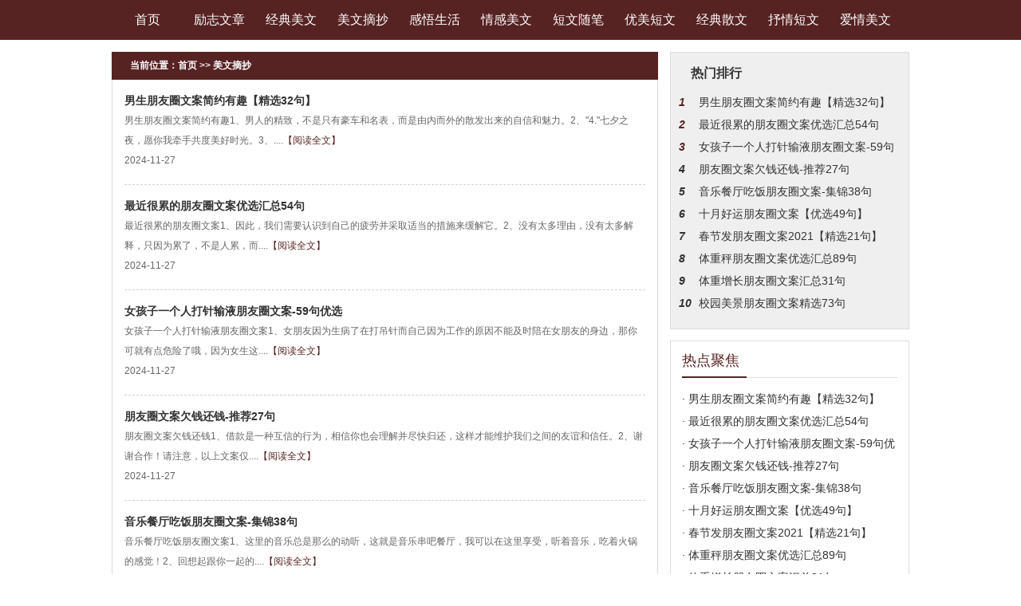

--- FILE ---
content_type: text/html; charset=Utf-8
request_url: http://meiwen.hmxjv.com/mwzc/
body_size: 4548
content:
<!DOCTYPE html>
<html>
	<head>
		<meta charset="UTF-8">
		<meta http-equiv="Cache-Control" content="no-transform" />
        <meta http-equiv="Cache-Control" content="no-siteapp" />
        <meta name="applicable-device" content="pc">
        <link rel="alternate" media="only screen and(max-width: 640px)" href="http://meiwen.hmxjv.com/mwzc/">
        <meta http-equiv="mobile-agent" content="format=html5; url=http://meiwen.hmxjv.com/mwzc/">
        <meta http-equiv="mobile-agent" content="format=xhtml; url=http://meiwen.hmxjv.com/mwzc/">
		<title>美文摘抄_美文优选_美文短句欣赏_冷月美文</title>
		<meta name="Keywords" content="美文摘抄,美文优选,美文短句欣赏"/>
		<meta name="Description" content="摘抄美文精选,体会经典的美文合集,让自己的心灵得到放松,体会经典美文的魅力."/>
		<link rel="stylesheet" type="text/css" href="/templets/default/css/css.css"/>
		<!--[if lt IE 9]> 
			<script src="/templets/default/js/html5.js"></script>
		<![endif]-->
		<script src="/templets/default/js/mobile.js" type="text/javascript"></script>
		<script type="text/javascript">uaredirect("http://meiwen.hmxjv.com/m/mwzc/");</script>
	</head>
	<body>
		<header>
    <nav>
        <div class="hd_nav">
            <ul>
                <li><a href="/">首页</a></li>
                
                    <li><a href="http://meiwen.hmxjv.com/lzwz/" target="_blank">励志文章</a></li>
                
                    <li><a href="http://meiwen.hmxjv.com/jdmw/" target="_blank">经典美文</a></li>
                
                    <li><a href="http://meiwen.hmxjv.com/mwzc/" target="_blank">美文摘抄</a></li>
                
                    <li><a href="http://meiwen.hmxjv.com/gwsh/" target="_blank">感悟生活</a></li>
                
                    <li><a href="http://meiwen.hmxjv.com/qgmw/" target="_blank">情感美文</a></li>
                
                    <li><a href="http://meiwen.hmxjv.com/dwsb/" target="_blank">短文随笔</a></li>
                
                    <li><a href="http://meiwen.hmxjv.com/ymdw/" target="_blank">优美短文</a></li>
                
                    <li><a href="http://meiwen.hmxjv.com/jdsw/" target="_blank">经典散文</a></li>
                
                    <li><a href="http://meiwen.hmxjv.com/sqdw/" target="_blank">抒情短文</a></li>
                
                    <li><a href="http://meiwen.hmxjv.com/aqmw/" target="_blank">爱情美文</a></li>
                
            </ul>
        </div>
    </nav>
</header>
		<section class="com_cont">
			<article class="com_fl">
				<div class="com_wz">
					当前位置：<a href="/">首页</a> >> <a href=http://meiwen.hmxjv.com/mwzc/>美文摘抄</a>
				</div>
				<div class="list_liebiao">
					<article class="list_box">
						<ul>
                        	
							<li>
								
								<div class="list_info">
									<span><a href="http://meiwen.hmxjv.com/mwzc/1106.html">男生朋友圈文案简约有趣【精选32句】</a></span>
									<p>男生朋友圈文案简约有趣1、男人的精致，不是只有豪车和名表，而是由内而外的散发出来的自信和魅力。2、"4."七夕之夜，愿你我牵手共度美好时光。3、....<a href="http://meiwen.hmxjv.com/mwzc/1106.html">【阅读全文】</a></p>
									<i>2024-11-27</i>
								</div>
							</li>
                            
							<li>
								
								<div class="list_info">
									<span><a href="http://meiwen.hmxjv.com/mwzc/1105.html">最近很累的朋友圈文案优选汇总54句</a></span>
									<p>最近很累的朋友圈文案1、因此，我们需要认识到自己的疲劳并采取适当的措施来缓解它。2、没有太多理由，没有太多解释，只因为累了，不是人累，而....<a href="http://meiwen.hmxjv.com/mwzc/1105.html">【阅读全文】</a></p>
									<i>2024-11-27</i>
								</div>
							</li>
                            
							<li>
								
								<div class="list_info">
									<span><a href="http://meiwen.hmxjv.com/mwzc/1104.html">女孩子一个人打针输液朋友圈文案-59句优选</a></span>
									<p>女孩子一个人打针输液朋友圈文案1、女朋友因为生病了在打吊针而自己因为工作的原因不能及时陪在女朋友的身边，那你可就有点危险了哦，因为女生这....<a href="http://meiwen.hmxjv.com/mwzc/1104.html">【阅读全文】</a></p>
									<i>2024-11-27</i>
								</div>
							</li>
                            
							<li>
								
								<div class="list_info">
									<span><a href="http://meiwen.hmxjv.com/mwzc/1103.html">朋友圈文案欠钱还钱-推荐27句</a></span>
									<p>朋友圈文案欠钱还钱1、借款是一种互信的行为，相信你也会理解并尽快归还，这样才能维护我们之间的友谊和信任。2、谢谢合作！请注意，以上文案仅....<a href="http://meiwen.hmxjv.com/mwzc/1103.html">【阅读全文】</a></p>
									<i>2024-11-27</i>
								</div>
							</li>
                            
							<li>
								
								<div class="list_info">
									<span><a href="http://meiwen.hmxjv.com/mwzc/1102.html">音乐餐厅吃饭朋友圈文案-集锦38句</a></span>
									<p>音乐餐厅吃饭朋友圈文案1、这里的音乐总是那么的动听，这就是音乐串吧餐厅，我可以在这里享受，听着音乐，吃着火锅的感觉！2、回想起跟你一起的....<a href="http://meiwen.hmxjv.com/mwzc/1102.html">【阅读全文】</a></p>
									<i>2024-11-27</i>
								</div>
							</li>
                            
							<li>
								
								<div class="list_info">
									<span><a href="http://meiwen.hmxjv.com/mwzc/1101.html">十月好运朋友圈文案【优选49句】</a></span>
									<p>十月好运朋友圈文案1、"十月的花朵绽放，愿你的梦想也如花一样绚烂盛开！"2、九月已逝，十月已至，愿你在新的一个月里，收获满满的好运和幸福。3....<a href="http://meiwen.hmxjv.com/mwzc/1101.html">【阅读全文】</a></p>
									<i>2024-11-27</i>
								</div>
							</li>
                            
							<li>
								
								<div class="list_info">
									<span><a href="http://meiwen.hmxjv.com/mwzc/1100.html">春节发朋友圈文案2021【精选21句】</a></span>
									<p>春节发朋友圈文案20211、新年祝福语复制文案，只有以下答案。2、春节最繁忙，祭灶扫尘忙。里外都扫遍，墙白窗户亮。3、新年新开端，首选是新年。立....<a href="http://meiwen.hmxjv.com/mwzc/1100.html">【阅读全文】</a></p>
									<i>2024-11-27</i>
								</div>
							</li>
                            
							<li>
								
								<div class="list_info">
									<span><a href="http://meiwen.hmxjv.com/mwzc/1099.html">体重秤朋友圈文案优选汇总89句</a></span>
									<p>体重秤朋友圈文案1、夏天是展示身材的季节，立夏称体重，让你的身材更加完美！2、今朝有食今朝吃，明日更肥明日忧。3、体重是健康的准确指标，不....<a href="http://meiwen.hmxjv.com/mwzc/1099.html">【阅读全文】</a></p>
									<i>2024-11-27</i>
								</div>
							</li>
                            
							<li>
								
								<div class="list_info">
									<span><a href="http://meiwen.hmxjv.com/mwzc/1098.html">体重增长朋友圈文案汇总31句</a></span>
									<p>体重增长朋友圈文案1、需要注意的是，每个人的身体和皮肤状况不同，体重的减少可能对皮肤的影响也有所不同。2、每个人的体重都是独特的，有时候....<a href="http://meiwen.hmxjv.com/mwzc/1098.html">【阅读全文】</a></p>
									<i>2024-11-27</i>
								</div>
							</li>
                            
							<li>
								
								<div class="list_info">
									<span><a href="http://meiwen.hmxjv.com/mwzc/1097.html">校园美景朋友圈文案精选73句</a></span>
									<p>校园美景朋友圈文案1、找到合适的背景：选择校园中充满阳光的地方作为拍摄背景，如草坪、花园或树荫下。2、天空上悬挂着洁白的棉花糖，游动着，....<a href="http://meiwen.hmxjv.com/mwzc/1097.html">【阅读全文】</a></p>
									<i>2024-11-27</i>
								</div>
							</li>
                            
						</ul>
					</article>
					<div class="fy_box">
						<ul>
							<li><strong>1</strong></li><li><a href="./list_1.html">2</a></li><li><a href="./list_1.html">下一页</a></li><li><a href="./list_26.html">尾页</a></li>
<script language="JavaScript">var indexUrl = './';var maxPage = 27;var showPages = 27;function go(page){try{var baseUrl = './list';var url = '';if (page >0&&page <=showPages){if(page==1){url = indexUrl;}else if(page >1 && page <= maxPage ){page = page-1;url = baseUrl+'_'+page+'.html';}else{maxPage = maxPage-1;url = baseUrl+'_'+maxPage+'.html';}document.location.href=url;return true;}else{return false;}}catch(e){alert("Sorry:"+e);}return false;}</script>
						</ul>
					</div>
				</div>
			</article>
			<aside class="com_fr">
    <div class="yyjs">
        <div class="yyjs_tit">热门排行</div>
        <div class="yyjs_box">
            <ul>
                
                <li id="num1"><em>1</em><a href="http://meiwen.hmxjv.com/mwzc/1106.html">男生朋友圈文案简约有趣【精选32句】</a></li>
                
                <li id="num2"><em>2</em><a href="http://meiwen.hmxjv.com/mwzc/1105.html">最近很累的朋友圈文案优选汇总54句</a></li>
                
                <li id="num3"><em>3</em><a href="http://meiwen.hmxjv.com/mwzc/1104.html">女孩子一个人打针输液朋友圈文案-59句优选</a></li>
                
                <li id="num4"><em>4</em><a href="http://meiwen.hmxjv.com/mwzc/1103.html">朋友圈文案欠钱还钱-推荐27句</a></li>
                
                <li id="num5"><em>5</em><a href="http://meiwen.hmxjv.com/mwzc/1102.html">音乐餐厅吃饭朋友圈文案-集锦38句</a></li>
                
                <li id="num6"><em>6</em><a href="http://meiwen.hmxjv.com/mwzc/1101.html">十月好运朋友圈文案【优选49句】</a></li>
                
                <li id="num7"><em>7</em><a href="http://meiwen.hmxjv.com/mwzc/1100.html">春节发朋友圈文案2021【精选21句】</a></li>
                
                <li id="num8"><em>8</em><a href="http://meiwen.hmxjv.com/mwzc/1099.html">体重秤朋友圈文案优选汇总89句</a></li>
                
                <li id="num9"><em>9</em><a href="http://meiwen.hmxjv.com/mwzc/1098.html">体重增长朋友圈文案汇总31句</a></li>
                
                <li id="num10"><em>10</em><a href="http://meiwen.hmxjv.com/mwzc/1097.html">校园美景朋友圈文案精选73句</a></li>
                
            </ul>
        </div>
    </div>
    <div class="rdjj">
        <div class="rdjj_tit">
            <div class="rdjj_tit_span">
                <span>热点聚焦</span>
            </div>
        </div>
        <div class="rdjj_box">
            <ul>
            	
                <li><a href="http://meiwen.hmxjv.com/mwzc/1106.html">· 男生朋友圈文案简约有趣【精选32句】</a></li>
                
                <li><a href="http://meiwen.hmxjv.com/mwzc/1105.html">· 最近很累的朋友圈文案优选汇总54句</a></li>
                
                <li><a href="http://meiwen.hmxjv.com/mwzc/1104.html">· 女孩子一个人打针输液朋友圈文案-59句优选</a></li>
                
                <li><a href="http://meiwen.hmxjv.com/mwzc/1103.html">· 朋友圈文案欠钱还钱-推荐27句</a></li>
                
                <li><a href="http://meiwen.hmxjv.com/mwzc/1102.html">· 音乐餐厅吃饭朋友圈文案-集锦38句</a></li>
                
                <li><a href="http://meiwen.hmxjv.com/mwzc/1101.html">· 十月好运朋友圈文案【优选49句】</a></li>
                
                <li><a href="http://meiwen.hmxjv.com/mwzc/1100.html">· 春节发朋友圈文案2021【精选21句】</a></li>
                
                <li><a href="http://meiwen.hmxjv.com/mwzc/1099.html">· 体重秤朋友圈文案优选汇总89句</a></li>
                
                <li><a href="http://meiwen.hmxjv.com/mwzc/1098.html">· 体重增长朋友圈文案汇总31句</a></li>
                
                <li><a href="http://meiwen.hmxjv.com/mwzc/1097.html">· 校园美景朋友圈文案精选73句</a></li>
                
            </ul>
        </div>
    </div>
</aside>
		</section>
		<section class="yqlj">
			<div class="yqlj_tit">友情链接</div>
			<div class="yqlj_links">
                
                    <a target="_blank" href="http://dxb.120ask.com/">癫痫病最新治疗方法</a>
                
                    <a target="_blank" href="http://dxb.120ask.com/dxyy/hbdxyy/">河北癫痫病专业医院</a>
                
                    <a target="_blank" href="http://dxb.120ask.com/dxyy/hljdxyy/">黑龙江癫痫病专业医院</a>
                
                    <a target="_blank" href="http://dxb.120ask.com/dxyy/jxdxyy/">江西癫痫病专业医院</a>
                
                    <a target="_blank" href="http://dxb.120ask.com/dxyy/jldxyy/">吉林癫痫病专业医院</a>
                
                    <a target="_blank" href="http://dxb.120ask.com/dxyy/lsdxyy/">拉萨癫痫病专业医院</a>
                
                    <a target="_blank" href="http://dxb.120ask.com/dxyy/njdxyy/">南京癫痫病专业医院</a>
                
                    <a target="_blank" href="http://dxb.120ask.com/dxyy/shdx/">上海癫痫病专业医院</a>
                
                    <a target="_blank" href="http://dxb.120ask.com/dxyy/whdxyy/">武汉癫痫病专业医院</a>
                
                    <a target="_blank" href="http://dxb.120ask.com/dxyy/zzdxyy/">郑州癫痫病专业医院</a>
                
                    <a target="_blank" href="http://jx.bxjgx.com/">中国机械商务网</a>
                
                    <a target="_blank" href="http://www3.y76s.com/">一言既出网</a>
                
                    <a target="_blank" href="http://wenxue.xhjng.com/">携创文学</a>
                
                    <a target="_blank" href="http://www.cjcku.com/">武汉治癫痫病最好的医院</a>
                
                    <a target="_blank" href="http://www.mmxhg.com/">南京治疗癫痫医院</a>
                
                    <a target="_blank" href="http://www.fvhun.com/">小孩得了癫痫有什么症状</a>
                
                    <a target="_blank" href="http://www.syhnk.com/">北京癫痫病医院</a>
                
                    <a target="_blank" href="http://www.syhnk.com/">北京癫痫病医院</a>
                
                    <a target="_blank" href="http://www.vaoyq.com/">天津治疗癫痫病的医院</a>
                
                    <a target="_blank" href="http://www.vaoyq.com/">天津治疗癫痫病的医院</a>
                
                    <a target="_blank" href="http://www.wlmqhnk.com/">重庆哪家医院看癫痫好</a>
                
                    <a target="_blank" href="http://www.wlmqhnk.com/">重庆哪家医院看癫痫好</a>
                
                    <a target="_blank" href="http://dianxian.familydoctor.com.cn/hndxbyy/">河南癫痫病医院排名</a>
                
                    <a target="_blank" href="http://dianxian.familydoctor.com.cn/m/">治疗癫痫病的方法有什么</a>
                
                    <a target="_blank" href="http://dianxian.familydoctor.com.cn/m/">有哪些治疗癫痫的好方法</a>
                
                    <a target="_blank" href="http://dianxian.familydoctor.com.cn/m/dxrl/">得了癫痫能治好吗</a>
                
                    <a target="_blank" href="http://dianxian.familydoctor.com.cn/m/dxmj/">怎么才能治愈癫痫病</a>
                
                    <a target="_blank" href="https://dxb.120ask.com/dxyy/xadxyy/">西安癫痫病专科医院</a>
                
                    <a target="_blank" href="http://dianxian.familydoctor.com.cn/dxbyy/">癫痫病医院</a>
                
                    <a target="_blank" href="https://dxb.120ask.com/">治疗癫痫病</a>
                
                    <a target="_blank" href="http://dianxian.familydoctor.com.cn/m/dxwmo/">癫痫病发作时怎么办</a>
                
                    <a target="_blank" href="https://dxb.120ask.com/dxyy/whdxyy/">武汉癫痫病医院哪家好</a>
                
                    <a target="_blank" href="http://dianxian.familydoctor.com.cn">癫痫病怎么治疗</a>
                
                    <a target="_blank" href="https://dxb.120ask.com/dxyy/shanxidxyy/">陕西治疗癫痫病医院</a>
                
                    <a target="_blank" href="http://dxb.ldqxn.com/">哈尔滨癫痫病医院</a>
                
                    <a target="_blank" href="http://dxb.fx120.net/">癫痫病的治疗方法</a>
                
                    <a target="_blank" href="https://dxb.120ask.com/">癫痫病专科医院排名</a>
                
                    <a target="_blank" href="https://dxb.120ask.com/dxyy/hubeidxyy/">湖北治疗癫痫病医院</a>
                
                    <a target="_blank" href="https://dxb.120ask.com/dxyy/hebdxyy/">哈尔滨癫痫重点医院</a>
                
                    <a target="_blank" href="https://dxb.120ask.com/dxyy/hljdxyy/">黑龙江专业的癫痫病医院</a>
                
                    <a target="_blank" href="https://dxb.120ask.com/dxyy/bjdxyy/">北京癫痫病医院排名</a>
                
                    <a target="_blank" href="http://m.dxb.120ask.com/">治疗癫痫病专科医院</a>
                
                    <a target="_blank" href="https://dxb.120ask.com/dxfy/">治疗癫痫的费用</a>
                
                    <a target="_blank" href="https://dxb.120ask.com/xazjdxbyy/">西安中际癫痫病医院</a>
                
                    <a target="_blank" href="https://dxb.120ask.com/xazjdxbyy/yyjj">西安中际癫痫病医院怎么样</a>
                
                    <a target="_blank" href="http://dxb.qiuyi.cn/">癫痫病治疗</a>
                
                    <a target="_blank" href="http://dxb.qiuyi.cn/nx/">宁夏癫痫病医院</a>
                
                    <a target="_blank" href="http://dxb.qiuyi.cn/tj/">天津癫痫病医院</a>
                
                    <a target="_blank" href="http://dxb.qiuyi.cn/han/">湖南癫痫病医院</a>
                
                    <a target="_blank" href="http://dxb.qiuyi.cn/hna/">河南郑州治疗癫痫病的医院</a>
                
                    <a target="_blank" href="http://dxb.qiuyi.cn/hl/">黑龙江哈尔滨专治癫痫病的医院</a>
                
                    <a target="_blank" href="https://dxb.120ask.com/dxyy/shanxidxyy/">陕西治疗癫痫病医院</a>
                
                    <a target="_blank" href="https://dxb.120ask.com/dxyy/whdxyy/">武汉癫痫病医院哪家好</a>
                
                    <a target="_blank" href="https://dxb.120ask.com/dxyy/hubeidxyy/">湖北治疗癫痫病医院</a>
                
                    <a target="_blank" href="https://dxb.120ask.com/dxyy/hebdxyy/">哈尔滨癫痫重点医院</a>
                
                    <a target="_blank" href="https://dxb.120ask.com/dxyy/hljdxyy/">黑龙江专业的癫痫病医院</a>
                
                    <a target="_blank" href=""></a>
                
                    <a target="_blank" href=""></a>
                
                    <a target="_blank" href=""></a>
                
                    <a target="_blank" href=""></a>
                
                    <a target="_blank" href=""></a>
                
                    <a target="_blank" href=""></a>
                
                    <a target="_blank" href=""></a>
                
                    <a target="_blank" href=""></a>
                
                    <a target="_blank" href=""></a>
                
                    <a target="_blank" href=""></a>
                
                    <a target="_blank" href=""></a>
                
                    <a target="_blank" href=""></a>
                
                    <a target="_blank" href=""></a>
                
                    <a target="_blank" href=""></a>
                
                    <a target="_blank" href=""></a>
                
                    <a target="_blank" href=""></a>
                
                    <a target="_blank" href=""></a>
                
                    <a target="_blank" href=""></a>
                
                    <a target="_blank" href=""></a>
                
                    <a target="_blank" href=""></a>
                
                    <a target="_blank" href="http://dianxian.familydoctor.com.cn/dxczq/">治疗癫痫病比较好医院</a>
                
                    <a target="_blank" href="http://dianxian.familydoctor.com.cn/m/dxhkg/">有专科治癫痫病的大医院吗</a>
                
                    <a target="_blank" href="http://dianxian.familydoctor.com.cn/m/dxrfy/">怎么治疗癫痫病</a>
                
                    <a target="_blank" href="http://dianxian.familydoctor.com.cn/bjdxbyy/">北京治癫痫哪家医院好</a>
                
                    <a target="_blank" href="http://dianxian.familydoctor.com.cn/bjdxbyy/">北京市哪家癫痫医院好</a>
                
                    <a target="_blank" href="http://dianxian.familydoctor.com.cn/dxgw/2567256.html">治疗癫痫病的药物</a>
                
                    <a target="_blank" href="http://dianxian.familydoctor.com.cn/m/dxnpi/">治疗癫痫病哪家医院</a>
                
                    <a target="_blank" href="http://dianxian.familydoctor.com.cn/zjdxbyy/">浙江治疗癫痫病医院</a>
                
                    <a target="_blank" href="http://dianxian.familydoctor.com.cn/bjdxbyy/">癫痫病哪治疗的好</a>
                
                    <a target="_blank" href="http://dianxian.familydoctor.com.cn/dxbyw/2577582.html">抗癫痫药物有哪些</a>
                
                    <a target="_blank" href="http://dianxian.familydoctor.com.cn/dxhn/">治疗儿童癫痫病医院</a>
                
                    <a target="_blank" href="http://dianxian.familydoctor.com.cn/m/dxvzi/">专治儿童癫痫</a>
                
                    <a target="_blank" href="http://dianxian.familydoctor.com.cn/bjdxbyy/">北京治癫痫专科医院</a>
                
                    <a target="_blank" href="http://dianxian.familydoctor.com.cn/dxfrf/">癫痫患者不能吃什么</a>
                
                    <a target="_blank" href="http://dianxian.familydoctor.com.cn/sjzdxbyy/">石家庄癫痫医院</a>
                
                    <a target="_blank" href="http://dianxian.familydoctor.com.cn/dxrq/2260610.html">儿童癫痫病的起因</a>
                
                    <a target="_blank" href="http://dianxian.familydoctor.com.cn/m/dxnw/">治疗癫痫病哪里好</a>
                
                    <a target="_blank" href="http://dianxian.familydoctor.com.cn/csdxbyy/">长沙癫痫医院</a>
                
                    <a target="_blank" href="http://dianxian.familydoctor.com.cn/m/dxat/">治疗癫痫病哪里好</a>
                
            </div>
		</section>
		<footer>
    <div class="foot_box">
        <nav>
            <div class="ft_nav">
                <ul>
                    
                        <li><a href="http://meiwen.hmxjv.com/lzwz/" target="_blank">励志文章</a></li>
                    
                        <li><a href="http://meiwen.hmxjv.com/jdmw/" target="_blank">经典美文</a></li>
                    
                        <li><a href="http://meiwen.hmxjv.com/mwzc/" target="_blank">美文摘抄</a></li>
                    
                        <li><a href="http://meiwen.hmxjv.com/gwsh/" target="_blank">感悟生活</a></li>
                    
                        <li><a href="http://meiwen.hmxjv.com/qgmw/" target="_blank">情感美文</a></li>
                    
                        <li><a href="http://meiwen.hmxjv.com/dwsb/" target="_blank">短文随笔</a></li>
                    
                        <li><a href="http://meiwen.hmxjv.com/ymdw/" target="_blank">优美短文</a></li>
                    
                        <li><a href="http://meiwen.hmxjv.com/jdsw/" target="_blank">经典散文</a></li>
                    
                        <li><a href="http://meiwen.hmxjv.com/sqdw/" target="_blank">抒情短文</a></li>
                    
                        <li><a href="http://meiwen.hmxjv.com/aqmw/" target="_blank">爱情美文</a></li>
                    
                </ul>
            </div>
        </nav>
        <div class="ft_copy">
            <p>Copyright (c) 2022  版权所有</p>
        </div>
    </div>
</footer>
	</body>
</html>

--- FILE ---
content_type: text/css
request_url: http://meiwen.hmxjv.com/templets/default/css/css.css
body_size: 2335
content:
body,button,dd,dl,dt,fieldset,form,h1,h2,h3,h4,h5,h6,input,legend,li,ol,p,select,table,td,textarea,th,ul{margin:0;padding:0;}
button,input,select,textarea{outline:0;}
textarea{resize:none;}
ul,li{list-style:none;}
img{outline:0;border:none;}
button,input[type=button],input[type=reset],input[type=submit]{-webkit-appearance:none;}
a{color:#333;text-decoration:none;}
a:hover{text-decoration:none;}
article,aside,details,figcaption,figure,footer,header,hgroup,menu,nav,section{display:block;}
html{ overflow-x: hidden;}
body{ font-size: 12px;font-family:microsoft yahei,Verdana,Arial,Helvetica,sans-serif;}

.hd_nav{ width: 100%; height: 50px; background: #572222;}
.hd_nav ul{ width: 1000px; margin: 0 auto; height: 50px;}
.hd_nav ul li{ float: left; height: 50px; line-height: 50px; overflow: hidden; width: 90px; color: #ffffff; font-size: 16px; text-align: center;}
.hd_nav ul li a{ color: #FFFFFF;}

.lm_menu{ width: 1000px; margin: 15px auto 0; overflow: hidden;}
.menu_box{ float: left; width: 240px; overflow: hidden; margin-right: 13px;}
.menu_box#num4{ margin-right: 0px;}
.menu_tit{ width: 100%; height: 40px; line-height: 40px; overflow: hidden; text-align: center; color: #ffffff; font-size: 16px; background: #572222;}
.menu_tit a{ display: block; color: #FFFFFF;}
.menu_wen{ background: #ededed; overflow: hidden; padding: 11px 10px;}
.menu_wen li{ color: #333333; font-size: 12px; line-height: 28px; height: 28px; overflow:hidden;}

.main_top{ width: 998px; margin: 15px auto 0; overflow: hidden; border: 1px solid #dddddd;}
.top_feft{ float: left; width: 684px; overflow: hidden;}
.news_tit{ overflow:hidden; height: 38px; background: #f2f2f2; border-bottom: 1px solid #dddddd; border-right:1px solid #dddddd;}
.news_tit li{ width: 120px; float: left; border-right: 1px solid #dddddd; height: 38px; line-height: 38px; overflow: hidden; text-align: center; color: #333333; font-size: 16px; font-weight: bold; cursor:pointer;}
.news_tit li a{ color: #333333;}
.news_tit li a span{ font-weight: normal; color: #333333; font-size: 12px; text-transform: capitalize; margin-left: 9px;}
.news_tit li.active{ background: #572222; color: #ffffff;}
.news_tit li.active a{ color: #ffffff;}
.news_bd li{ display: none;}
.news_box{ width: 100%; overflow: hidden; margin-top: 15px; padding-bottom: 18px;}
.news_fl{ float: left; margin-left: 18px; width: 250px; height: 280px; font-size: 0px; _margin-left: 10px;}
.news_fl img{ width: 250px; height: 280px;}
.news_fr{ float: right; width: 396px; overflow: hidden;}
.news_top{ width: 100%; overflow: hidden; border-bottom: 1px solid #e4e4e4; padding-bottom: 12px;}
.news_top span{ color: #820a0c; font-size: 16px; font-weight: bold; height: 24px; line-height: 24px; overflow: hidden; display: block; margin-top: 7px;}
.news_top span a{ color: #820a0c;}
.news_top p{ color: #333333; font-size: 12px; line-height: 24px; height: 72px; overflow: hidden; margin-top: 11px;}
.news_top p a{ color: #572222;}
.news_bt{ width: 100%; overflow: hidden; margin-top: 13px;}
.news_bt dd{ color: #333333; font-size: 12px; height: 28px; line-height: 28px; overflow: hidden;}
.news_bt dd a{ color: #333333;}
.news_bt dd span{ float:right; color:#666;}
.top_right{ float: right; overflow: hidden; background: #efefef; width: 300px; padding-bottom: 18px;}
.top_fr_tit{ color: #333333; font-size: 16px; font-weight: bold; height: 25px; line-height: 25px; padding-left: 25px; margin-top: 14px;}
.top_fr_box{ width: 278px; margin: 15px auto 0; overflow: hidden;}
.top_fr_box li{ line-height:28px; height:28px; overflow:hidden; color:#333333;}
.top_fr_box li a{ color:#333;}
.top_fr_box li em{ display:inline-block; width:20px; font-weight:bold;}
.top_fr_box li#num1 em,.top_fr_box li#num2 em,.top_fr_box li#num3 em{ color:#572222;}

.main1{ width: 1000px; margin: 0 auto; overflow: hidden;}
.modle{ float: left; width: 492px; margin-right: 16px; margin-top: 9px; overflow: hidden;}
.modle#num2,.modle#num4{ margin-right: 0px;}
.mod_tit{ width: 100%; border-bottom: 1px solid #dbdbdb; height: 48px; line-height: 47px;}
.mod_tit .title{ display: block; float: left; border-bottom: 2px solid #572222; color: #572222; font-size: 24px; font-weight: bold; padding-left: 4px; padding-right: 10px;}
.mod_tit .more{ display: block; float: right; padding-right: 5px; color: #333333; font-size: 12px;}
.mod_box{ border: 1px solid #dddddd; margin-top: 10px; overflow: hidden; padding: 10px;}
.mod_box_top{ width: 100%; overflow: hidden;}
.mod_box_top img{ display: block; float: left; width: 120px; height: 110px; margin-right:20px;}
.mod_box_top_fr{ overflow: hidden;}
.mod_box_top_fr span{ display: block; color: #333333; font-size: 14px; font-weight: bold; line-height: 24px; height: 24px; overflow: hidden; margin-top: 6px;}
.mod_box_top_fr span a{ color: #333333;}
.mod_box_top_fr p{ color: #333333; font-size: 12px; line-height: 24px; height: 72px; overflow: hidden; margin-top: 8px;}
.mod_box_top_fr p a{ color: #820a0c;}
.mod_box_bt{ width: 100%; overflow: hidden; margin-top: 12px;}
.mod_box_bt li{ color: #333333; height: 26px; line-height: 26px; overflow: hidden; font-size: 12px;}
.mod_box_bt li a{ color: #333333;}
.mod_box_bt li span{ float: right; color:#666;}

/*友情链接*/
.yqlj{ width: 1000px; margin: 26px auto 0px; overflow: hidden;}
.yqlj_tit{ width: 100%; border-bottom: 1px solid #dbdbdb; height: 37px; line-height:37px; color: #572222; font-size: 18px;}
.yqlj_links{ padding: 10px 0px; overflow: hidden; font-size:0px;}
.yqlj_links a{ padding-right:10px; font-size:13px; color: #666666; line-height: 28px; display: inline-block;}

.foot_box{ width: 100%; overflow: hidden; margin-top: 30px; background: #efefef; padding-bottom: 80px;}
.ft_nav{ width: 100%; background: #572222; overflow:hidden;}
.ft_nav ul{ width: 1000px; margin: 0 auto; height: 45px; overflow: hidden;}
.ft_nav ul li{ height: 45px; line-height: 45px; font-size: 16px; color: #ffffff; float: left; width: 100px; background: url("../images/index_333.jpg") no-repeat left; text-align: center; margin-left:-2px;}
.ft_nav ul li a{color: #FFFFFF;}
.ft_copy{ width: 1000px; margin: 20px auto 0; overflow: hidden; color: #666666; font-size: 12px; text-align:center; line-height: 24px;}

.com_cont{ width: 1000px; margin: 15px auto 0; overflow: hidden;}
.com_fl{ width:685px ; float: left; overflow: hidden;}
.com_fr{ width: 300px; float: right; overflow: hidden;}
.com_wz{ background: #572222; height: 35px; line-height: 35px; overflow: hidden; color: #ffffff; font-size: 12px; font-weight: bold; padding-left: 23px;}
.com_wz a{ color: #FFFFFF;}

.yyjs{ width: 298px; background: #efefef; border: 1px solid #dddddd; padding-bottom: 18px; margin-bottom: 14px;}
.yyjs_tit{ color: #333333; font-size: 16px; font-weight: bold; height: 24px; line-height: 24px; padding-left: 25px; margin-top: 14px;}
.yyjs_box{ width: 278px; margin: 10px auto 0; overflow: hidden;}
.yyjs_box li{ line-height:28px; height:28px; overflow:hidden; color:#333333; font-size:14px}
.yyjs_box li a{ color:#333;}
.yyjs_box li em{ display:inline-block; width:25px; font-weight:bold;}
.yyjs_box li#num1 em,.yyjs_box li#num2 em,.yyjs_box li#num3 em{ color:#572222;}

.rdjj{ width: 298px; border: 1px solid #dddddd; overflow: hidden; padding-bottom: 15px;}
.rdjj_tit{ width: 270px; border-bottom: 1px solid #dddddd; margin: 4px auto 0; height: 41px;}
.rdjj_tit_span{ float: left; border-bottom: 2px solid #572222; height: 40px; line-height: 40px; color: #aaaaaa; font-size: 12px;}
.rdjj_tit_span span{ color: #572222; font-size: 18px; margin-right: 9px;}
.rdjj_box{ width: 270px; margin: 12px auto 0; overflow: hidden;}
.rdjj_box li{ color: #333333; font-size: 14px; height: 28px; line-height: 28px; overflow: hidden;}
.rdjj_box li a{ color: #333333;}

.list_liebiao{ width: 683px; border: 1px solid #dddddd; border-top: none; overflow: hidden; padding-bottom: 29px;}
.list_box{ width: 653px; margin: 0px auto; overflow: hidden;}
.list_box li{ width: 100%; margin-top: 14px; padding-bottom: 17px; border-bottom: 1px dashed #d1d1d1; overflow: hidden;}
.list_box li img{ display: block; float: left; width: 130px; height: 100px; margin-right:20px}
.list_info{ overflow: hidden;}
.list_info span{ display: block; color: #333333; font-size: 14px; font-weight: bold; height: 25px; line-height: 25px; overflow: hidden;}
.list_info span a{ color: #333333;}
.list_info p{ color: #666666; font-size: 12px; line-height: 25px; overflow: hidden;}
.list_info p a{ color: #572222;}
.list_info i{ display: block; font-style: normal; height: 25px; line-height: 25px; overflow: hidden; font-size: 12px; color: #666666;}

.fy_box{ width: 653px; margin: 26px auto 0; overflow: hidden; text-align: center; font-size:0px;}
.fy_box li{ display: inline; color: #666666; font-size: 14px; margin:0 2px}
.fy_box li a,.fy_box li strong{ display: inline-block; padding: 0px 3px;font-size: 14px; line-height:24px; color:#666;}
.fy_box li strong{ color: #572222;}

.wz_box{width: 683px; border: 1px solid #dddddd; border-top: none; overflow: hidden; padding-bottom: 17px;}
.wz_head{ width: 642px; margin: 35px auto 0; overflow: hidden; text-align: center;}
.wz_head h1{ color: #333333; font-size: 26px; line-height: 37px;}
.wz_head p{ color: #666666; font-size: 12px; background: #ededed; height: 35px; line-height: 35px; overflow: hidden; margin-top: 19px;}
.wz_body{ width: 642px; margin: 15px auto 0; overflow: hidden; color: #333333; font-size: 14px; line-height: 26px; text-indent: 2em; border-bottom: 1px dashed #d1d1d1; padding-bottom: 20px;}
.wz_body img{ display: block; margin: 0 auto 10px; max-width: 100%;}
.wz_pre{ width: 642px; margin: 17px auto 0; overflow: hidden;}
.wz_pre li{ float: left; margin-left: 38px; width: 280px; color: #333333; font-weight: bold; font-size: 14px; height: 28px; line-height: 28px; overflow: hidden; _margin-left: 18px; }
.wz_pre li a{ font-weight: normal; color: #572222;}

.xgyd{width: 683px; border: 1px solid #dddddd; overflow: hidden; margin-top: 13px; padding-bottom: 20px;}
.xgyd_tit{ width: 659px; border-bottom: 1px solid #dddddd; margin: 6px auto 0; height: 44px;}
.xgyd_tit_span{ float: left; border-bottom: 2px solid #572222; height: 43px; line-height: 43px; color: #aaaaaa; font-size: 12px;}
.xgyd_tit_span span{ color: #572222; font-size: 18px; margin-right: 9px;}
.xgyd_box{width: 659px; margin: 17px auto 0; overflow: hidden;}
.xgyd_pic{ float: left; width: 160px; height: 160px; font-size: 0px; margin-left: 5px; _margin-left: 2px;}
.xgyd_pic img{width: 160px; height: 160px; }
.xgyd_fr{ float: left; margin-left: 22px; width: 453px; overflow: hidden;}
.xgyd_top{ width: 100%; overflow: hidden; border-bottom: 1px solid #dddddd; padding-bottom: 13px;}
.xgyd_top span{ display: block; color: #333333; font-size: 14px; font-weight: bold; height: 28px; line-height: 28px; overflow: hidden; margin-top: 4px;}
.xgyd_top span a{ color: #333333;}
.xgyd_top p{ color: #333333; font-size: 12px; line-height: 24px; height: 48px; overflow: hidden; margin-top: 5px;}
.xgyd_bt{ width: 100%; overflow: hidden; margin-top: 11px;}
.xgyd_bt li{ width: 226px; float: left; color: #333333; font-size: 12px; height: 28px; line-height: 28px; overflow: hidden;}
.xgyd_bt li a{ color: #333333;}